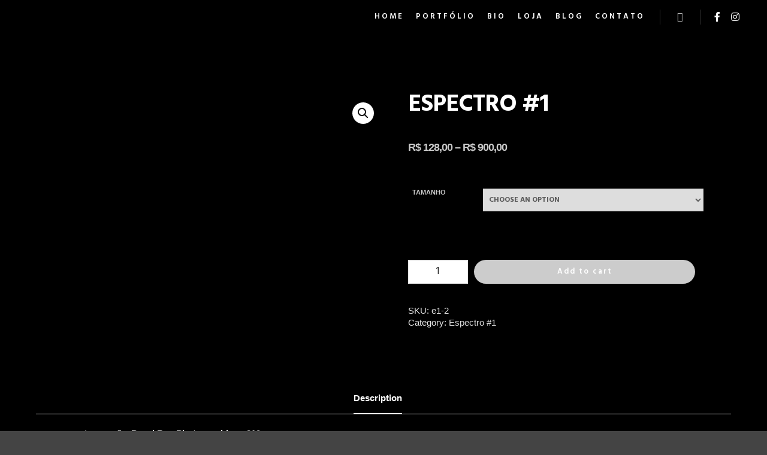

--- FILE ---
content_type: text/html; charset=UTF-8
request_url: https://dannaduraez.com.br/produto/sem-titulo/
body_size: 24299
content:
<!DOCTYPE html>
<!--[if IE 9]>    <html class="no-js lt-ie10" dir="ltr" lang="pt-BR" prefix="og: https://ogp.me/ns#"> <![endif]-->
<!--[if gt IE 9]><!--> <html class="no-js" dir="ltr" lang="pt-BR" prefix="og: https://ogp.me/ns#"> <!--<![endif]-->
<head>

<meta charset="UTF-8" />
<meta name="viewport" content="width=device-width,initial-scale=1" />
<meta http-equiv="X-UA-Compatible" content="IE=edge">
<link rel="profile" href="https://gmpg.org/xfn/11" />
<title>Espectro #1 - Danna Durãez</title>

		<!-- All in One SEO 4.5.9.2 - aioseo.com -->
		<meta name="description" content="Impressão: Papel Rag Photographique 310 PRAZO DE ENTREGA: 20 dias úteis. Para tamanhos específicos, favor consultar-nos. Obras com Certificado de Autenticidade. Saiba mais sobre a Política de Troca, Devolução e Reembolso" />
		<meta name="robots" content="noindex, nofollow, max-image-preview:large" />
		<link rel="canonical" href="https://dannaduraez.com.br/produto/sem-titulo/" />
		<meta name="generator" content="All in One SEO (AIOSEO) 4.5.9.2" />
		<meta property="og:locale" content="pt_BR" />
		<meta property="og:site_name" content="Danna Durãez - Artista Visual" />
		<meta property="og:type" content="article" />
		<meta property="og:title" content="Espectro #1 - Danna Durãez" />
		<meta property="og:description" content="Impressão: Papel Rag Photographique 310 PRAZO DE ENTREGA: 20 dias úteis. Para tamanhos específicos, favor consultar-nos. Obras com Certificado de Autenticidade. Saiba mais sobre a Política de Troca, Devolução e Reembolso" />
		<meta property="og:url" content="https://dannaduraez.com.br/produto/sem-titulo/" />
		<meta property="og:image" content="https://dannaduraez.com.br/wp-content/uploads/2022/01/cropped-header_logo2.png" />
		<meta property="og:image:secure_url" content="https://dannaduraez.com.br/wp-content/uploads/2022/01/cropped-header_logo2.png" />
		<meta property="og:image:width" content="300" />
		<meta property="og:image:height" content="100" />
		<meta property="article:published_time" content="2022-04-14T21:02:33+00:00" />
		<meta property="article:modified_time" content="2022-06-23T21:26:23+00:00" />
		<meta name="twitter:card" content="summary" />
		<meta name="twitter:title" content="Espectro #1 - Danna Durãez" />
		<meta name="twitter:description" content="Impressão: Papel Rag Photographique 310 PRAZO DE ENTREGA: 20 dias úteis. Para tamanhos específicos, favor consultar-nos. Obras com Certificado de Autenticidade. Saiba mais sobre a Política de Troca, Devolução e Reembolso" />
		<meta name="twitter:image" content="https://dannaduraez.com.br/wp-content/uploads/2022/01/cropped-header_logo2.png" />
		<script type="application/ld+json" class="aioseo-schema">
			{"@context":"https:\/\/schema.org","@graph":[{"@type":"BreadcrumbList","@id":"https:\/\/dannaduraez.com.br\/produto\/sem-titulo\/#breadcrumblist","itemListElement":[{"@type":"ListItem","@id":"https:\/\/dannaduraez.com.br\/#listItem","position":1,"name":"In\u00edcio","item":"https:\/\/dannaduraez.com.br\/","nextItem":"https:\/\/dannaduraez.com.br\/produto\/sem-titulo\/#listItem"},{"@type":"ListItem","@id":"https:\/\/dannaduraez.com.br\/produto\/sem-titulo\/#listItem","position":2,"name":"Espectro #1","previousItem":"https:\/\/dannaduraez.com.br\/#listItem"}]},{"@type":"ItemPage","@id":"https:\/\/dannaduraez.com.br\/produto\/sem-titulo\/#itempage","url":"https:\/\/dannaduraez.com.br\/produto\/sem-titulo\/","name":"Espectro #1 - Danna Dur\u00e3ez","description":"Impress\u00e3o: Papel Rag Photographique 310 PRAZO DE ENTREGA: 20 dias \u00fateis. Para tamanhos espec\u00edficos, favor consultar-nos. Obras com Certificado de Autenticidade. Saiba mais sobre a Pol\u00edtica de Troca, Devolu\u00e7\u00e3o e Reembolso","inLanguage":"pt-BR","isPartOf":{"@id":"https:\/\/dannaduraez.com.br\/#website"},"breadcrumb":{"@id":"https:\/\/dannaduraez.com.br\/produto\/sem-titulo\/#breadcrumblist"},"image":{"@type":"ImageObject","url":"https:\/\/dannaduraez.com.br\/wp-content\/uploads\/2021\/12\/espectros1_02.jpg","@id":"https:\/\/dannaduraez.com.br\/produto\/sem-titulo\/#mainImage","width":600,"height":593},"primaryImageOfPage":{"@id":"https:\/\/dannaduraez.com.br\/produto\/sem-titulo\/#mainImage"},"datePublished":"2022-04-14T18:02:33-03:00","dateModified":"2022-06-23T18:26:23-03:00"},{"@type":"Organization","@id":"https:\/\/dannaduraez.com.br\/#organization","name":"Danna Dur\u00e3ez","url":"https:\/\/dannaduraez.com.br\/","logo":{"@type":"ImageObject","url":"https:\/\/dannaduraez.com.br\/wp-content\/uploads\/2022\/07\/Logo-branca-Danna-1.png","@id":"https:\/\/dannaduraez.com.br\/produto\/sem-titulo\/#organizationLogo","width":302,"height":84},"image":{"@id":"https:\/\/dannaduraez.com.br\/produto\/sem-titulo\/#organizationLogo"}},{"@type":"WebSite","@id":"https:\/\/dannaduraez.com.br\/#website","url":"https:\/\/dannaduraez.com.br\/","name":"Danna Dur\u00e3ez","description":"Artista Visual","inLanguage":"pt-BR","publisher":{"@id":"https:\/\/dannaduraez.com.br\/#organization"}}]}
		</script>
		<!-- All in One SEO -->

<link rel='dns-prefetch' href='//use.fontawesome.com' />
<link href='https://fonts.gstatic.com' crossorigin rel='preconnect' />
<link rel="alternate" type="application/rss+xml" title="Feed para Danna Durãez &raquo;" href="https://dannaduraez.com.br/feed/" />
<link rel="alternate" type="application/rss+xml" title="Feed de comentários para Danna Durãez &raquo;" href="https://dannaduraez.com.br/comments/feed/" />
<link rel="alternate" title="oEmbed (JSON)" type="application/json+oembed" href="https://dannaduraez.com.br/wp-json/oembed/1.0/embed?url=https%3A%2F%2Fdannaduraez.com.br%2Fproduto%2Fsem-titulo%2F" />
<link rel="alternate" title="oEmbed (XML)" type="text/xml+oembed" href="https://dannaduraez.com.br/wp-json/oembed/1.0/embed?url=https%3A%2F%2Fdannaduraez.com.br%2Fproduto%2Fsem-titulo%2F&#038;format=xml" />
		<!-- This site uses the Google Analytics by MonsterInsights plugin v8.25.0 - Using Analytics tracking - https://www.monsterinsights.com/ -->
							<script src="//www.googletagmanager.com/gtag/js?id=G-MK1B9EJ9P0"  data-cfasync="false" data-wpfc-render="false" type="text/javascript" async></script>
			<script data-cfasync="false" data-wpfc-render="false" type="text/javascript">
				var mi_version = '8.25.0';
				var mi_track_user = true;
				var mi_no_track_reason = '';
								var MonsterInsightsDefaultLocations = {"page_location":"https:\/\/dannaduraez.com.br\/produto\/sem-titulo\/"};
				if ( typeof MonsterInsightsPrivacyGuardFilter === 'function' ) {
					var MonsterInsightsLocations = (typeof MonsterInsightsExcludeQuery === 'object') ? MonsterInsightsPrivacyGuardFilter( MonsterInsightsExcludeQuery ) : MonsterInsightsPrivacyGuardFilter( MonsterInsightsDefaultLocations );
				} else {
					var MonsterInsightsLocations = (typeof MonsterInsightsExcludeQuery === 'object') ? MonsterInsightsExcludeQuery : MonsterInsightsDefaultLocations;
				}

								var disableStrs = [
										'ga-disable-G-MK1B9EJ9P0',
									];

				/* Function to detect opted out users */
				function __gtagTrackerIsOptedOut() {
					for (var index = 0; index < disableStrs.length; index++) {
						if (document.cookie.indexOf(disableStrs[index] + '=true') > -1) {
							return true;
						}
					}

					return false;
				}

				/* Disable tracking if the opt-out cookie exists. */
				if (__gtagTrackerIsOptedOut()) {
					for (var index = 0; index < disableStrs.length; index++) {
						window[disableStrs[index]] = true;
					}
				}

				/* Opt-out function */
				function __gtagTrackerOptout() {
					for (var index = 0; index < disableStrs.length; index++) {
						document.cookie = disableStrs[index] + '=true; expires=Thu, 31 Dec 2099 23:59:59 UTC; path=/';
						window[disableStrs[index]] = true;
					}
				}

				if ('undefined' === typeof gaOptout) {
					function gaOptout() {
						__gtagTrackerOptout();
					}
				}
								window.dataLayer = window.dataLayer || [];

				window.MonsterInsightsDualTracker = {
					helpers: {},
					trackers: {},
				};
				if (mi_track_user) {
					function __gtagDataLayer() {
						dataLayer.push(arguments);
					}

					function __gtagTracker(type, name, parameters) {
						if (!parameters) {
							parameters = {};
						}

						if (parameters.send_to) {
							__gtagDataLayer.apply(null, arguments);
							return;
						}

						if (type === 'event') {
														parameters.send_to = monsterinsights_frontend.v4_id;
							var hookName = name;
							if (typeof parameters['event_category'] !== 'undefined') {
								hookName = parameters['event_category'] + ':' + name;
							}

							if (typeof MonsterInsightsDualTracker.trackers[hookName] !== 'undefined') {
								MonsterInsightsDualTracker.trackers[hookName](parameters);
							} else {
								__gtagDataLayer('event', name, parameters);
							}
							
						} else {
							__gtagDataLayer.apply(null, arguments);
						}
					}

					__gtagTracker('js', new Date());
					__gtagTracker('set', {
						'developer_id.dZGIzZG': true,
											});
					if ( MonsterInsightsLocations.page_location ) {
						__gtagTracker('set', MonsterInsightsLocations);
					}
										__gtagTracker('config', 'G-MK1B9EJ9P0', {"forceSSL":"true","link_attribution":"true"} );
															window.gtag = __gtagTracker;										(function () {
						/* https://developers.google.com/analytics/devguides/collection/analyticsjs/ */
						/* ga and __gaTracker compatibility shim. */
						var noopfn = function () {
							return null;
						};
						var newtracker = function () {
							return new Tracker();
						};
						var Tracker = function () {
							return null;
						};
						var p = Tracker.prototype;
						p.get = noopfn;
						p.set = noopfn;
						p.send = function () {
							var args = Array.prototype.slice.call(arguments);
							args.unshift('send');
							__gaTracker.apply(null, args);
						};
						var __gaTracker = function () {
							var len = arguments.length;
							if (len === 0) {
								return;
							}
							var f = arguments[len - 1];
							if (typeof f !== 'object' || f === null || typeof f.hitCallback !== 'function') {
								if ('send' === arguments[0]) {
									var hitConverted, hitObject = false, action;
									if ('event' === arguments[1]) {
										if ('undefined' !== typeof arguments[3]) {
											hitObject = {
												'eventAction': arguments[3],
												'eventCategory': arguments[2],
												'eventLabel': arguments[4],
												'value': arguments[5] ? arguments[5] : 1,
											}
										}
									}
									if ('pageview' === arguments[1]) {
										if ('undefined' !== typeof arguments[2]) {
											hitObject = {
												'eventAction': 'page_view',
												'page_path': arguments[2],
											}
										}
									}
									if (typeof arguments[2] === 'object') {
										hitObject = arguments[2];
									}
									if (typeof arguments[5] === 'object') {
										Object.assign(hitObject, arguments[5]);
									}
									if ('undefined' !== typeof arguments[1].hitType) {
										hitObject = arguments[1];
										if ('pageview' === hitObject.hitType) {
											hitObject.eventAction = 'page_view';
										}
									}
									if (hitObject) {
										action = 'timing' === arguments[1].hitType ? 'timing_complete' : hitObject.eventAction;
										hitConverted = mapArgs(hitObject);
										__gtagTracker('event', action, hitConverted);
									}
								}
								return;
							}

							function mapArgs(args) {
								var arg, hit = {};
								var gaMap = {
									'eventCategory': 'event_category',
									'eventAction': 'event_action',
									'eventLabel': 'event_label',
									'eventValue': 'event_value',
									'nonInteraction': 'non_interaction',
									'timingCategory': 'event_category',
									'timingVar': 'name',
									'timingValue': 'value',
									'timingLabel': 'event_label',
									'page': 'page_path',
									'location': 'page_location',
									'title': 'page_title',
									'referrer' : 'page_referrer',
								};
								for (arg in args) {
																		if (!(!args.hasOwnProperty(arg) || !gaMap.hasOwnProperty(arg))) {
										hit[gaMap[arg]] = args[arg];
									} else {
										hit[arg] = args[arg];
									}
								}
								return hit;
							}

							try {
								f.hitCallback();
							} catch (ex) {
							}
						};
						__gaTracker.create = newtracker;
						__gaTracker.getByName = newtracker;
						__gaTracker.getAll = function () {
							return [];
						};
						__gaTracker.remove = noopfn;
						__gaTracker.loaded = true;
						window['__gaTracker'] = __gaTracker;
					})();
									} else {
										console.log("");
					(function () {
						function __gtagTracker() {
							return null;
						}

						window['__gtagTracker'] = __gtagTracker;
						window['gtag'] = __gtagTracker;
					})();
									}
			</script>
				<!-- / Google Analytics by MonsterInsights -->
		<style id='wp-img-auto-sizes-contain-inline-css' type='text/css'>
img:is([sizes=auto i],[sizes^="auto," i]){contain-intrinsic-size:3000px 1500px}
/*# sourceURL=wp-img-auto-sizes-contain-inline-css */
</style>
<style id='wp-emoji-styles-inline-css' type='text/css'>

	img.wp-smiley, img.emoji {
		display: inline !important;
		border: none !important;
		box-shadow: none !important;
		height: 1em !important;
		width: 1em !important;
		margin: 0 0.07em !important;
		vertical-align: -0.1em !important;
		background: none !important;
		padding: 0 !important;
	}
/*# sourceURL=wp-emoji-styles-inline-css */
</style>
<link rel='stylesheet' id='wp-block-library-css' href='https://dannaduraez.com.br/wp-includes/css/dist/block-library/style.min.css?ver=6.9' type='text/css' media='all' />
<style id='global-styles-inline-css' type='text/css'>
:root{--wp--preset--aspect-ratio--square: 1;--wp--preset--aspect-ratio--4-3: 4/3;--wp--preset--aspect-ratio--3-4: 3/4;--wp--preset--aspect-ratio--3-2: 3/2;--wp--preset--aspect-ratio--2-3: 2/3;--wp--preset--aspect-ratio--16-9: 16/9;--wp--preset--aspect-ratio--9-16: 9/16;--wp--preset--color--black: #000000;--wp--preset--color--cyan-bluish-gray: #abb8c3;--wp--preset--color--white: #ffffff;--wp--preset--color--pale-pink: #f78da7;--wp--preset--color--vivid-red: #cf2e2e;--wp--preset--color--luminous-vivid-orange: #ff6900;--wp--preset--color--luminous-vivid-amber: #fcb900;--wp--preset--color--light-green-cyan: #7bdcb5;--wp--preset--color--vivid-green-cyan: #00d084;--wp--preset--color--pale-cyan-blue: #8ed1fc;--wp--preset--color--vivid-cyan-blue: #0693e3;--wp--preset--color--vivid-purple: #9b51e0;--wp--preset--gradient--vivid-cyan-blue-to-vivid-purple: linear-gradient(135deg,rgb(6,147,227) 0%,rgb(155,81,224) 100%);--wp--preset--gradient--light-green-cyan-to-vivid-green-cyan: linear-gradient(135deg,rgb(122,220,180) 0%,rgb(0,208,130) 100%);--wp--preset--gradient--luminous-vivid-amber-to-luminous-vivid-orange: linear-gradient(135deg,rgb(252,185,0) 0%,rgb(255,105,0) 100%);--wp--preset--gradient--luminous-vivid-orange-to-vivid-red: linear-gradient(135deg,rgb(255,105,0) 0%,rgb(207,46,46) 100%);--wp--preset--gradient--very-light-gray-to-cyan-bluish-gray: linear-gradient(135deg,rgb(238,238,238) 0%,rgb(169,184,195) 100%);--wp--preset--gradient--cool-to-warm-spectrum: linear-gradient(135deg,rgb(74,234,220) 0%,rgb(151,120,209) 20%,rgb(207,42,186) 40%,rgb(238,44,130) 60%,rgb(251,105,98) 80%,rgb(254,248,76) 100%);--wp--preset--gradient--blush-light-purple: linear-gradient(135deg,rgb(255,206,236) 0%,rgb(152,150,240) 100%);--wp--preset--gradient--blush-bordeaux: linear-gradient(135deg,rgb(254,205,165) 0%,rgb(254,45,45) 50%,rgb(107,0,62) 100%);--wp--preset--gradient--luminous-dusk: linear-gradient(135deg,rgb(255,203,112) 0%,rgb(199,81,192) 50%,rgb(65,88,208) 100%);--wp--preset--gradient--pale-ocean: linear-gradient(135deg,rgb(255,245,203) 0%,rgb(182,227,212) 50%,rgb(51,167,181) 100%);--wp--preset--gradient--electric-grass: linear-gradient(135deg,rgb(202,248,128) 0%,rgb(113,206,126) 100%);--wp--preset--gradient--midnight: linear-gradient(135deg,rgb(2,3,129) 0%,rgb(40,116,252) 100%);--wp--preset--font-size--small: 13px;--wp--preset--font-size--medium: 20px;--wp--preset--font-size--large: 36px;--wp--preset--font-size--x-large: 42px;--wp--preset--spacing--20: 0.44rem;--wp--preset--spacing--30: 0.67rem;--wp--preset--spacing--40: 1rem;--wp--preset--spacing--50: 1.5rem;--wp--preset--spacing--60: 2.25rem;--wp--preset--spacing--70: 3.38rem;--wp--preset--spacing--80: 5.06rem;--wp--preset--shadow--natural: 6px 6px 9px rgba(0, 0, 0, 0.2);--wp--preset--shadow--deep: 12px 12px 50px rgba(0, 0, 0, 0.4);--wp--preset--shadow--sharp: 6px 6px 0px rgba(0, 0, 0, 0.2);--wp--preset--shadow--outlined: 6px 6px 0px -3px rgb(255, 255, 255), 6px 6px rgb(0, 0, 0);--wp--preset--shadow--crisp: 6px 6px 0px rgb(0, 0, 0);}:where(.is-layout-flex){gap: 0.5em;}:where(.is-layout-grid){gap: 0.5em;}body .is-layout-flex{display: flex;}.is-layout-flex{flex-wrap: wrap;align-items: center;}.is-layout-flex > :is(*, div){margin: 0;}body .is-layout-grid{display: grid;}.is-layout-grid > :is(*, div){margin: 0;}:where(.wp-block-columns.is-layout-flex){gap: 2em;}:where(.wp-block-columns.is-layout-grid){gap: 2em;}:where(.wp-block-post-template.is-layout-flex){gap: 1.25em;}:where(.wp-block-post-template.is-layout-grid){gap: 1.25em;}.has-black-color{color: var(--wp--preset--color--black) !important;}.has-cyan-bluish-gray-color{color: var(--wp--preset--color--cyan-bluish-gray) !important;}.has-white-color{color: var(--wp--preset--color--white) !important;}.has-pale-pink-color{color: var(--wp--preset--color--pale-pink) !important;}.has-vivid-red-color{color: var(--wp--preset--color--vivid-red) !important;}.has-luminous-vivid-orange-color{color: var(--wp--preset--color--luminous-vivid-orange) !important;}.has-luminous-vivid-amber-color{color: var(--wp--preset--color--luminous-vivid-amber) !important;}.has-light-green-cyan-color{color: var(--wp--preset--color--light-green-cyan) !important;}.has-vivid-green-cyan-color{color: var(--wp--preset--color--vivid-green-cyan) !important;}.has-pale-cyan-blue-color{color: var(--wp--preset--color--pale-cyan-blue) !important;}.has-vivid-cyan-blue-color{color: var(--wp--preset--color--vivid-cyan-blue) !important;}.has-vivid-purple-color{color: var(--wp--preset--color--vivid-purple) !important;}.has-black-background-color{background-color: var(--wp--preset--color--black) !important;}.has-cyan-bluish-gray-background-color{background-color: var(--wp--preset--color--cyan-bluish-gray) !important;}.has-white-background-color{background-color: var(--wp--preset--color--white) !important;}.has-pale-pink-background-color{background-color: var(--wp--preset--color--pale-pink) !important;}.has-vivid-red-background-color{background-color: var(--wp--preset--color--vivid-red) !important;}.has-luminous-vivid-orange-background-color{background-color: var(--wp--preset--color--luminous-vivid-orange) !important;}.has-luminous-vivid-amber-background-color{background-color: var(--wp--preset--color--luminous-vivid-amber) !important;}.has-light-green-cyan-background-color{background-color: var(--wp--preset--color--light-green-cyan) !important;}.has-vivid-green-cyan-background-color{background-color: var(--wp--preset--color--vivid-green-cyan) !important;}.has-pale-cyan-blue-background-color{background-color: var(--wp--preset--color--pale-cyan-blue) !important;}.has-vivid-cyan-blue-background-color{background-color: var(--wp--preset--color--vivid-cyan-blue) !important;}.has-vivid-purple-background-color{background-color: var(--wp--preset--color--vivid-purple) !important;}.has-black-border-color{border-color: var(--wp--preset--color--black) !important;}.has-cyan-bluish-gray-border-color{border-color: var(--wp--preset--color--cyan-bluish-gray) !important;}.has-white-border-color{border-color: var(--wp--preset--color--white) !important;}.has-pale-pink-border-color{border-color: var(--wp--preset--color--pale-pink) !important;}.has-vivid-red-border-color{border-color: var(--wp--preset--color--vivid-red) !important;}.has-luminous-vivid-orange-border-color{border-color: var(--wp--preset--color--luminous-vivid-orange) !important;}.has-luminous-vivid-amber-border-color{border-color: var(--wp--preset--color--luminous-vivid-amber) !important;}.has-light-green-cyan-border-color{border-color: var(--wp--preset--color--light-green-cyan) !important;}.has-vivid-green-cyan-border-color{border-color: var(--wp--preset--color--vivid-green-cyan) !important;}.has-pale-cyan-blue-border-color{border-color: var(--wp--preset--color--pale-cyan-blue) !important;}.has-vivid-cyan-blue-border-color{border-color: var(--wp--preset--color--vivid-cyan-blue) !important;}.has-vivid-purple-border-color{border-color: var(--wp--preset--color--vivid-purple) !important;}.has-vivid-cyan-blue-to-vivid-purple-gradient-background{background: var(--wp--preset--gradient--vivid-cyan-blue-to-vivid-purple) !important;}.has-light-green-cyan-to-vivid-green-cyan-gradient-background{background: var(--wp--preset--gradient--light-green-cyan-to-vivid-green-cyan) !important;}.has-luminous-vivid-amber-to-luminous-vivid-orange-gradient-background{background: var(--wp--preset--gradient--luminous-vivid-amber-to-luminous-vivid-orange) !important;}.has-luminous-vivid-orange-to-vivid-red-gradient-background{background: var(--wp--preset--gradient--luminous-vivid-orange-to-vivid-red) !important;}.has-very-light-gray-to-cyan-bluish-gray-gradient-background{background: var(--wp--preset--gradient--very-light-gray-to-cyan-bluish-gray) !important;}.has-cool-to-warm-spectrum-gradient-background{background: var(--wp--preset--gradient--cool-to-warm-spectrum) !important;}.has-blush-light-purple-gradient-background{background: var(--wp--preset--gradient--blush-light-purple) !important;}.has-blush-bordeaux-gradient-background{background: var(--wp--preset--gradient--blush-bordeaux) !important;}.has-luminous-dusk-gradient-background{background: var(--wp--preset--gradient--luminous-dusk) !important;}.has-pale-ocean-gradient-background{background: var(--wp--preset--gradient--pale-ocean) !important;}.has-electric-grass-gradient-background{background: var(--wp--preset--gradient--electric-grass) !important;}.has-midnight-gradient-background{background: var(--wp--preset--gradient--midnight) !important;}.has-small-font-size{font-size: var(--wp--preset--font-size--small) !important;}.has-medium-font-size{font-size: var(--wp--preset--font-size--medium) !important;}.has-large-font-size{font-size: var(--wp--preset--font-size--large) !important;}.has-x-large-font-size{font-size: var(--wp--preset--font-size--x-large) !important;}
/*# sourceURL=global-styles-inline-css */
</style>

<style id='classic-theme-styles-inline-css' type='text/css'>
/*! This file is auto-generated */
.wp-block-button__link{color:#fff;background-color:#32373c;border-radius:9999px;box-shadow:none;text-decoration:none;padding:calc(.667em + 2px) calc(1.333em + 2px);font-size:1.125em}.wp-block-file__button{background:#32373c;color:#fff;text-decoration:none}
/*# sourceURL=/wp-includes/css/classic-themes.min.css */
</style>
<link rel='stylesheet' id='bootstrap-styles-css' href='https://dannaduraez.com.br/wp-content/plugins/woocommerce-pagseguro-oficial/assets/css/vendor/bootstrap.min.css?ver=6.9' type='text/css' media='all' />
<link rel='stylesheet' id='font-awesome-styles-css' href='https://dannaduraez.com.br/wp-content/plugins/woocommerce-pagseguro-oficial/assets/css/vendor/font-awesome.min.css?ver=6.9' type='text/css' media='all' />
<link rel='stylesheet' id='direct-payment-styles-css' href='https://dannaduraez.com.br/wp-content/plugins/woocommerce-pagseguro-oficial/assets/css/direct-payment.css?ver=6.9' type='text/css' media='all' />
<link rel='stylesheet' id='photoswipe-css' href='https://dannaduraez.com.br/wp-content/plugins/woocommerce/assets/css/photoswipe/photoswipe.min.css?ver=8.7.2' type='text/css' media='all' />
<link rel='stylesheet' id='photoswipe-default-skin-css' href='https://dannaduraez.com.br/wp-content/plugins/woocommerce/assets/css/photoswipe/default-skin/default-skin.min.css?ver=8.7.2' type='text/css' media='all' />
<link rel='stylesheet' id='woocommerce-layout-css' href='https://dannaduraez.com.br/wp-content/plugins/woocommerce/assets/css/woocommerce-layout.css?ver=8.7.2' type='text/css' media='all' />
<style id='woocommerce-layout-inline-css' type='text/css'>

	.infinite-scroll .woocommerce-pagination {
		display: none;
	}
/*# sourceURL=woocommerce-layout-inline-css */
</style>
<link rel='stylesheet' id='woocommerce-smallscreen-css' href='https://dannaduraez.com.br/wp-content/plugins/woocommerce/assets/css/woocommerce-smallscreen.css?ver=8.7.2' type='text/css' media='only screen and (max-width: 768px)' />
<link rel='stylesheet' id='woocommerce-general-css' href='https://dannaduraez.com.br/wp-content/plugins/woocommerce/assets/css/woocommerce.css?ver=8.7.2' type='text/css' media='all' />
<style id='woocommerce-inline-inline-css' type='text/css'>
.woocommerce form .form-row .required { visibility: visible; }
/*# sourceURL=woocommerce-inline-inline-css */
</style>
<link rel='stylesheet' id='cfpp-css-css' href='https://dannaduraez.com.br/wp-content/plugins/woo-correios-calculo-de-frete-na-pagina-do-produto/assets/css/cfpp.css?ver=1711887680' type='text/css' media='all' />
<link rel='stylesheet' id='font-awesome-official-css' href='https://use.fontawesome.com/releases/v5.15.4/css/all.css' type='text/css' media='all' integrity="sha384-DyZ88mC6Up2uqS4h/KRgHuoeGwBcD4Ng9SiP4dIRy0EXTlnuz47vAwmeGwVChigm" crossorigin="anonymous" />
<link rel='stylesheet' id='font-awesome-css' href='https://dannaduraez.com.br/wp-content/plugins/elementor/assets/lib/font-awesome/css/font-awesome.min.css?ver=4.7.0' type='text/css' media='all' />
<link rel='stylesheet' id='a13-icomoon-css' href='https://dannaduraez.com.br/wp-content/themes/rife-free/css/icomoon.css?ver=2.4.19' type='text/css' media='all' />
<link rel='stylesheet' id='a13-main-style-css' href='https://dannaduraez.com.br/wp-content/themes/rife-free/style.css?ver=2.4.19' type='text/css' media='all' />
<link rel='stylesheet' id='apollo13framework-woocommerce-css' href='https://dannaduraez.com.br/wp-content/themes/rife-free/css/woocommerce.css?ver=2.4.19' type='text/css' media='all' />
<link rel='stylesheet' id='jquery-lightgallery-transitions-css' href='https://dannaduraez.com.br/wp-content/themes/rife-free/js/light-gallery/css/lg-transitions.min.css?ver=1.9.0' type='text/css' media='all' />
<link rel='stylesheet' id='jquery-lightgallery-css' href='https://dannaduraez.com.br/wp-content/themes/rife-free/js/light-gallery/css/lightgallery.min.css?ver=1.9.0' type='text/css' media='all' />
<link rel='stylesheet' id='a13-user-css-css' href='https://dannaduraez.com.br/wp-content/uploads/apollo13_framework_files/css/user.css?ver=2.4.19_1657902947' type='text/css' media='all' />
<link rel='stylesheet' id='font-awesome-5-all-css' href='https://dannaduraez.com.br/wp-content/plugins/elementor/assets/lib/font-awesome/css/all.min.css?ver=3.20.3' type='text/css' media='all' />
<link rel='stylesheet' id='font-awesome-4-shim-css' href='https://dannaduraez.com.br/wp-content/plugins/elementor/assets/lib/font-awesome/css/v4-shims.min.css?ver=3.20.3' type='text/css' media='all' />
<link rel='stylesheet' id='font-awesome-official-v4shim-css' href='https://use.fontawesome.com/releases/v5.15.4/css/v4-shims.css' type='text/css' media='all' integrity="sha384-Vq76wejb3QJM4nDatBa5rUOve+9gkegsjCebvV/9fvXlGWo4HCMR4cJZjjcF6Viv" crossorigin="anonymous" />
<style id='font-awesome-official-v4shim-inline-css' type='text/css'>
@font-face {
font-family: "FontAwesome";
font-display: block;
src: url("https://use.fontawesome.com/releases/v5.15.4/webfonts/fa-brands-400.eot"),
		url("https://use.fontawesome.com/releases/v5.15.4/webfonts/fa-brands-400.eot?#iefix") format("embedded-opentype"),
		url("https://use.fontawesome.com/releases/v5.15.4/webfonts/fa-brands-400.woff2") format("woff2"),
		url("https://use.fontawesome.com/releases/v5.15.4/webfonts/fa-brands-400.woff") format("woff"),
		url("https://use.fontawesome.com/releases/v5.15.4/webfonts/fa-brands-400.ttf") format("truetype"),
		url("https://use.fontawesome.com/releases/v5.15.4/webfonts/fa-brands-400.svg#fontawesome") format("svg");
}

@font-face {
font-family: "FontAwesome";
font-display: block;
src: url("https://use.fontawesome.com/releases/v5.15.4/webfonts/fa-solid-900.eot"),
		url("https://use.fontawesome.com/releases/v5.15.4/webfonts/fa-solid-900.eot?#iefix") format("embedded-opentype"),
		url("https://use.fontawesome.com/releases/v5.15.4/webfonts/fa-solid-900.woff2") format("woff2"),
		url("https://use.fontawesome.com/releases/v5.15.4/webfonts/fa-solid-900.woff") format("woff"),
		url("https://use.fontawesome.com/releases/v5.15.4/webfonts/fa-solid-900.ttf") format("truetype"),
		url("https://use.fontawesome.com/releases/v5.15.4/webfonts/fa-solid-900.svg#fontawesome") format("svg");
}

@font-face {
font-family: "FontAwesome";
font-display: block;
src: url("https://use.fontawesome.com/releases/v5.15.4/webfonts/fa-regular-400.eot"),
		url("https://use.fontawesome.com/releases/v5.15.4/webfonts/fa-regular-400.eot?#iefix") format("embedded-opentype"),
		url("https://use.fontawesome.com/releases/v5.15.4/webfonts/fa-regular-400.woff2") format("woff2"),
		url("https://use.fontawesome.com/releases/v5.15.4/webfonts/fa-regular-400.woff") format("woff"),
		url("https://use.fontawesome.com/releases/v5.15.4/webfonts/fa-regular-400.ttf") format("truetype"),
		url("https://use.fontawesome.com/releases/v5.15.4/webfonts/fa-regular-400.svg#fontawesome") format("svg");
unicode-range: U+F004-F005,U+F007,U+F017,U+F022,U+F024,U+F02E,U+F03E,U+F044,U+F057-F059,U+F06E,U+F070,U+F075,U+F07B-F07C,U+F080,U+F086,U+F089,U+F094,U+F09D,U+F0A0,U+F0A4-F0A7,U+F0C5,U+F0C7-F0C8,U+F0E0,U+F0EB,U+F0F3,U+F0F8,U+F0FE,U+F111,U+F118-F11A,U+F11C,U+F133,U+F144,U+F146,U+F14A,U+F14D-F14E,U+F150-F152,U+F15B-F15C,U+F164-F165,U+F185-F186,U+F191-F192,U+F1AD,U+F1C1-F1C9,U+F1CD,U+F1D8,U+F1E3,U+F1EA,U+F1F6,U+F1F9,U+F20A,U+F247-F249,U+F24D,U+F254-F25B,U+F25D,U+F267,U+F271-F274,U+F279,U+F28B,U+F28D,U+F2B5-F2B6,U+F2B9,U+F2BB,U+F2BD,U+F2C1-F2C2,U+F2D0,U+F2D2,U+F2DC,U+F2ED,U+F328,U+F358-F35B,U+F3A5,U+F3D1,U+F410,U+F4AD;
}
/*# sourceURL=font-awesome-official-v4shim-inline-css */
</style>
<script type="text/javascript" src="https://dannaduraez.com.br/wp-includes/js/jquery/jquery.min.js?ver=3.7.1" id="jquery-core-js"></script>
<script type="text/javascript" src="https://dannaduraez.com.br/wp-includes/js/jquery/jquery-migrate.min.js?ver=3.4.1" id="jquery-migrate-js"></script>
<script type="text/javascript" src="https://dannaduraez.com.br/wp-content/plugins/google-analytics-for-wordpress/assets/js/frontend-gtag.min.js?ver=8.25.0" id="monsterinsights-frontend-script-js"></script>
<script data-cfasync="false" data-wpfc-render="false" type="text/javascript" id='monsterinsights-frontend-script-js-extra'>/* <![CDATA[ */
var monsterinsights_frontend = {"js_events_tracking":"true","download_extensions":"doc,pdf,ppt,zip,xls,docx,pptx,xlsx","inbound_paths":"[{\"path\":\"\\\/go\\\/\",\"label\":\"affiliate\"},{\"path\":\"\\\/recommend\\\/\",\"label\":\"affiliate\"}]","home_url":"https:\/\/dannaduraez.com.br","hash_tracking":"false","v4_id":"G-MK1B9EJ9P0"};/* ]]> */
</script>
<script type="text/javascript" id="ajax-script-js-extra">
/* <![CDATA[ */
var ajax_object = {"ajax_url":"https://dannaduraez.com.br/wp-content/plugins/woocommerce-pagseguro-oficial/classes/class-wc-pagseguro-ajax.php"};
//# sourceURL=ajax-script-js-extra
/* ]]> */
</script>
<script type="text/javascript" src="https://dannaduraez.com.br/wp-content/plugins/woocommerce-pagseguro-oficial/assets/js/direct-payment.js?ver=6.9" id="ajax-script-js"></script>
<script type="text/javascript" src="https://dannaduraez.com.br/wp-content/plugins/woocommerce-pagseguro-oficial/assets/js/vendor/bootstrap.min.js?ver=6.9" id="bootstrap-script-js"></script>
<script type="text/javascript" src="https://dannaduraez.com.br/wp-content/plugins/woocommerce/assets/js/jquery-blockui/jquery.blockUI.min.js?ver=2.7.0-wc.8.7.2" id="jquery-blockui-js" defer="defer" data-wp-strategy="defer"></script>
<script type="text/javascript" id="wc-add-to-cart-js-extra">
/* <![CDATA[ */
var wc_add_to_cart_params = {"ajax_url":"/wp-admin/admin-ajax.php","wc_ajax_url":"/?wc-ajax=%%endpoint%%","i18n_view_cart":"View cart","cart_url":"https://dannaduraez.com.br/carrinho/","is_cart":"","cart_redirect_after_add":"no"};
//# sourceURL=wc-add-to-cart-js-extra
/* ]]> */
</script>
<script type="text/javascript" src="https://dannaduraez.com.br/wp-content/plugins/woocommerce/assets/js/frontend/add-to-cart.min.js?ver=8.7.2" id="wc-add-to-cart-js" defer="defer" data-wp-strategy="defer"></script>
<script type="text/javascript" src="https://dannaduraez.com.br/wp-content/plugins/woocommerce/assets/js/zoom/jquery.zoom.min.js?ver=1.7.21-wc.8.7.2" id="zoom-js" defer="defer" data-wp-strategy="defer"></script>
<script type="text/javascript" src="https://dannaduraez.com.br/wp-content/plugins/woocommerce/assets/js/flexslider/jquery.flexslider.min.js?ver=2.7.2-wc.8.7.2" id="flexslider-js" defer="defer" data-wp-strategy="defer"></script>
<script type="text/javascript" src="https://dannaduraez.com.br/wp-content/plugins/woocommerce/assets/js/photoswipe/photoswipe.min.js?ver=4.1.1-wc.8.7.2" id="photoswipe-js" defer="defer" data-wp-strategy="defer"></script>
<script type="text/javascript" src="https://dannaduraez.com.br/wp-content/plugins/woocommerce/assets/js/photoswipe/photoswipe-ui-default.min.js?ver=4.1.1-wc.8.7.2" id="photoswipe-ui-default-js" defer="defer" data-wp-strategy="defer"></script>
<script type="text/javascript" id="wc-single-product-js-extra">
/* <![CDATA[ */
var wc_single_product_params = {"i18n_required_rating_text":"Please select a rating","review_rating_required":"yes","flexslider":{"rtl":false,"animation":"slide","smoothHeight":true,"directionNav":false,"controlNav":"thumbnails","slideshow":false,"animationSpeed":500,"animationLoop":false,"allowOneSlide":false},"zoom_enabled":"1","zoom_options":[],"photoswipe_enabled":"1","photoswipe_options":{"shareEl":false,"closeOnScroll":false,"history":false,"hideAnimationDuration":0,"showAnimationDuration":0},"flexslider_enabled":"1"};
//# sourceURL=wc-single-product-js-extra
/* ]]> */
</script>
<script type="text/javascript" src="https://dannaduraez.com.br/wp-content/plugins/woocommerce/assets/js/frontend/single-product.min.js?ver=8.7.2" id="wc-single-product-js" defer="defer" data-wp-strategy="defer"></script>
<script type="text/javascript" src="https://dannaduraez.com.br/wp-content/plugins/woocommerce/assets/js/js-cookie/js.cookie.min.js?ver=2.1.4-wc.8.7.2" id="js-cookie-js" defer="defer" data-wp-strategy="defer"></script>
<script type="text/javascript" id="woocommerce-js-extra">
/* <![CDATA[ */
var woocommerce_params = {"ajax_url":"/wp-admin/admin-ajax.php","wc_ajax_url":"/?wc-ajax=%%endpoint%%"};
//# sourceURL=woocommerce-js-extra
/* ]]> */
</script>
<script type="text/javascript" src="https://dannaduraez.com.br/wp-content/plugins/woocommerce/assets/js/frontend/woocommerce.min.js?ver=8.7.2" id="woocommerce-js" defer="defer" data-wp-strategy="defer"></script>
<script type="text/javascript" src="https://dannaduraez.com.br/wp-content/plugins/woo-correios-calculo-de-frete-na-pagina-do-produto/assets/js/wp-fe-sanitize-title.js?ver=1711887680" id="cfpp-sanitize-title-js"></script>
<script type="text/javascript" src="https://dannaduraez.com.br/wp-content/plugins/woo-correios-calculo-de-frete-na-pagina-do-produto/assets/js/vanilla-masker.min.js?ver=1711887680" id="cfpp-vanilla-masker-js"></script>
<script type="text/javascript" id="cfpp-js-js-extra">
/* <![CDATA[ */
var cfppData = {"rest":{"endpoint":"https://dannaduraez.com.br/wp-json/cfpp/v1/calculate","timeout":120000},"product_id":"625","i18n":{"invalid_postcode":"Por favor, verifique se o CEP informado \u00e9 v\u00e1lido.","shipping_method_not_shown":"Somente administradores podem ver esta mensagem. Um ou mais m\u00e9todos de entrega n\u00e3o foram exibidos.","shipping_costs_not_available":"Desculpe, o valor do frete s\u00f3 est\u00e1 dispon\u00edvel no carrinho neste momento. Por favor, prossiga com a compra normalmente.","postcode_mask":"99999-999"}};
//# sourceURL=cfpp-js-js-extra
/* ]]> */
</script>
<script type="text/javascript" src="https://dannaduraez.com.br/wp-content/plugins/woo-correios-calculo-de-frete-na-pagina-do-produto/assets/js/cfpp.js?ver=1711887680" id="cfpp-js-js"></script>
<script type="text/javascript" src="https://dannaduraez.com.br/wp-content/plugins/elementor/assets/lib/font-awesome/js/v4-shims.min.js?ver=3.20.3" id="font-awesome-4-shim-js"></script>
<link rel="https://api.w.org/" href="https://dannaduraez.com.br/wp-json/" /><link rel="alternate" title="JSON" type="application/json" href="https://dannaduraez.com.br/wp-json/wp/v2/product/625" /><link rel="EditURI" type="application/rsd+xml" title="RSD" href="https://dannaduraez.com.br/xmlrpc.php?rsd" />
<meta name="generator" content="WordPress 6.9" />
<meta name="generator" content="WooCommerce 8.7.2" />
<link rel='shortlink' href='https://dannaduraez.com.br/?p=625' />
<script type="text/javascript">
// <![CDATA[
(function(){
    var docElement = document.documentElement,
        className = docElement.className;
    // Change `no-js` to `js`
    var reJS = new RegExp('(^|\\s)no-js( |\\s|$)');
    //space as literal in second capturing group cause there is strange situation when \s is not catched on load when other plugins add their own classes
    className = className.replace(reJS, '$1js$2');
    docElement.className = className;
})();
// ]]>
</script><script type="text/javascript">
// <![CDATA[
WebFontConfig = {
    google: {"families":["Hind:400,600,700","Hind:400,600,700","Hind:400,600,700","Hind:400,600,700"]},
    active: function () {
        //tell listeners that fonts are loaded
        if (window.jQuery) {
            jQuery(document.body).trigger('webfontsloaded');
        }
    }
};
(function (d) {
    var wf = d.createElement('script'), s = d.scripts[0];
    wf.src = 'https://dannaduraez.com.br/wp-content/themes/rife-free/js/webfontloader.min.js';
    wf.type = 'text/javascript';
    wf.async = 'true';
    s.parentNode.insertBefore(wf, s);
})(document);
// ]]>
</script>	<noscript><style>.woocommerce-product-gallery{ opacity: 1 !important; }</style></noscript>
	<meta name="generator" content="Elementor 3.20.3; features: e_optimized_assets_loading, e_optimized_css_loading, additional_custom_breakpoints, block_editor_assets_optimize, e_image_loading_optimization; settings: css_print_method-external, google_font-enabled, font_display-auto">
		<style type="text/css" id="wp-custom-css">
			.woocommerce div.product .product_title {
    color: #ffffff;
}

.woocommerce div.product p.price, .woocommerce div.product span.price {
    color: #ffffffc9;
}

.woocommerce-page #content div.product form.cart .variations label {
    color: #ffffffc9;
}

.woocommerce button.button.alt.disabled {
	background-color: #ccc;
}

.woocommerce button.button.alt.disabled:hover {
	background-color: #ccc;
}

.panel {
	background-color: #000;
}


element.style {
}
.woocommerce-page #content div.product .woocommerce-tabs ul.tabs li.active a {
    color: #fff;
    border-bottom: 2px solid #fff;
}

.product .upsells > h2, .product .related > h2 {
    color: #fff;
}

.album-content .inside {
	background-color: white;
	color: #000;
}

.real-content > p:first-child {
    color: #000 !important;
}

.albums-nav a.to-cpt-list {
    color: #000;
}

.fa.fa-long-arrow-right:before {
    color: #000;
}

.fa.fa-long-arrow-left:before {
    color: #000;
}

.layout-full_fixed div.about-author::before, .layout-full_fixed div.about-author::after, .layout-full_fixed .comments-area::before, .layout-full_fixed .comments-area::after {
    content: "";
    position: absolute;
    background-color: #000;
    width: 3000px;
    top: 0;
    bottom: 0;
    left: 100%;
}
.comments-area {
    margin: 60px -60px -60px;
    padding: 40px 60px;
		border-radius: 8px;
    background-color: #787878;
}

.widget h3.title {
    margin: 0 0 25px;
    font-size: 14px;
    line-height: 1.4em;
    color: #ccc;
    text-align: left;
}

.widget a {
    color: #aaa;
}

.fa.fa-facebook:before {
    content: "\f39e";
	color: #fff;
}

.fa-instagram:before {
    content: "\f16d";
	color: #fff;
}

.woocommerce table.shop_table th, .woocommerce table.wishlist_table thead th {
    color: #fff;
}

.woocommerce-cart table.shop_table .product-subtotal {
    font-weight: bold;
    color: #fff;
}

.woocommerce table.shop_table .product-name a {
    color: #fff;
    font-weight: bold;
    margin-bottom: 10px;
}

.woocommerce .cart-collaterals .cart_totals h2 {
    color: #fff;
    font-size: 14px;
    text-align: left;
    border-bottom: 2px solid #000;
    padding-bottom: 20px;
    margin: 0;
}

.woocommerce-cart .cart-collaterals .cart_totals tr.order-total td {
    color: #fff;
    font-size: 2em;
}

.woocommerce-checkout-review-order tr.order-total td {
    color: #fff;
    font-size: 2em;
}

.woocommerce-checkout-review-order td.product-name {
    color: #fff;
    font-weight: bold;
    margin-bottom: 10px;
    width: 50%;
}		</style>
		<style id="sccss">.vp-portfolio__items-style-default .vp-portfolio__item-meta-title {
		font-family: sans-serif;
		font-size: 13px;
}

.vp-portfolio__items-style-default .vp-portfolio__item-meta {
		padding-top: 5px;
}</style></head>

<body id="top" class="wp-singular product-template-default single single-product postid-625 wp-custom-logo wp-theme-rife-free theme-rife-free woocommerce woocommerce-page woocommerce-no-js header-horizontal site-layout-full elementor-default elementor-kit-12106" itemtype="https://schema.org/WebPage" itemscope>
<div class="whole-layout">
<div id="preloader" class="flash onReady">
    <div class="preload-content">
        <div class="preloader-animation">				<div class="pace-progress"><div class="pace-progress-inner"></div ></div>
		        <div class="pace-activity"></div>
				</div>
        <a class="skip-preloader a13icon-cross" href="#"></a>
    </div>
</div>
                <div class="page-background to-move"></div>
        <header id="header" class="to-move a13-horizontal header-type-one_line a13-normal-variant header-variant-one_line full tools-icons-1 sticky-no-hiding" itemtype="https://schema.org/WPHeader" itemscope>
	<div class="head">
		<div class="logo-container" itemtype="https://schema.org/Organization" itemscope><a class="logo normal-logo image-logo" href="https://dannaduraez.com.br/" title="Danna Durãez" rel="home" itemprop="url"><img src="http://dannaduraez.com.br/wp-content/uploads/2022/07/Logo-branca-Danna.png" alt="Danna Durãez" width="302" height="84" itemprop="logo" /></a></div>
		<nav id="access" class="navigation-bar" itemtype="https://schema.org/SiteNavigationElement" itemscope><!-- this element is need in HTML even if menu is disabled -->
							<div class="menu-container"><ul id="menu-artista" class="top-menu opener-icons-on"><li id="menu-item-12258" class="menu-item menu-item-type-post_type menu-item-object-page menu-item-home menu-item-12258 normal-menu"><a href="https://dannaduraez.com.br/"><span>Home</span></a></li>
<li id="menu-item-12234" class="menu-item menu-item-type-post_type menu-item-object-page menu-item-12234 normal-menu"><a href="https://dannaduraez.com.br/portfolio/"><span>Portfólio</span></a></li>
<li id="menu-item-12169" class="menu-item menu-item-type-post_type menu-item-object-page menu-item-12169 normal-menu"><a href="https://dannaduraez.com.br/info-contact/"><span>Bio</span></a></li>
<li id="menu-item-12132" class="menu-item menu-item-type-post_type menu-item-object-page current_page_parent menu-item-12132 normal-menu"><a href="https://dannaduraez.com.br/loja/"><span>Loja</span></a></li>
<li id="menu-item-12278" class="menu-item menu-item-type-post_type menu-item-object-page menu-item-12278 normal-menu"><a href="https://dannaduraez.com.br/blog/"><span>Blog</span></a></li>
<li id="menu-item-12168" class="menu-item menu-item-type-post_type menu-item-object-page menu-item-12168 normal-menu"><a href="https://dannaduraez.com.br/contato/"><span>Contato</span></a></li>
</ul></div>					</nav>
		<!-- #access -->
		<div id="header-tools" class=" icons-1"><button id="basket-menu-switch" class="a13icon-cart tool" title="Barra lateral da loja"><span id="basket-items-count" class="zero">0</span><span class="screen-reader-text">Barra lateral da loja</span></button><button id="mobile-menu-opener" class="a13icon-menu tool" title="Menu principal"><span class="screen-reader-text">Menu principal</span></button></div>		<div class="socials icons-only white color_hover"><a target="_blank" title="Facebook" href="https://www.facebook.com/danna.duraez" class="a13_soc-facebook fa fa-facebook" rel="noopener"></a><a target="_blank" title="Instagram" href="https://www.instagram.com/dannaduraez/" class="a13_soc-instagram fa fa-instagram" rel="noopener"></a></div>	</div>
	</header>
    <div id="mid" class="to-move layout-full_fixed layout-no-edge layout-fixed no-sidebars">
		    <article id="content" class="clearfix">
	        <div class="content-limiter">
	            <div id="col-mask">
	                <div class="content-box theme-thumbs">
	                    <div class="formatter">
        
					
			<div class="woocommerce-notices-wrapper"></div><div id="product-625" class="product type-product post-625 status-publish first instock product_cat-espectro1 has-post-thumbnail shipping-taxable purchasable product-type-variable">

	<div class="woocommerce-product-gallery woocommerce-product-gallery--with-images woocommerce-product-gallery--columns-1 images" data-columns="1" style="opacity: 0; transition: opacity .25s ease-in-out;">
	<div class="woocommerce-product-gallery__wrapper">
		<div data-thumb="https://dannaduraez.com.br/wp-content/uploads/2021/12/espectros1_02-100x100.jpg" data-thumb-alt="" class="woocommerce-product-gallery__image"><a href="https://dannaduraez.com.br/wp-content/uploads/2021/12/espectros1_02.jpg"><img fetchpriority="high" width="600" height="593" src="https://dannaduraez.com.br/wp-content/uploads/2021/12/espectros1_02.jpg" class="wp-post-image" alt="" title="espectros1_02" data-caption="" data-src="https://dannaduraez.com.br/wp-content/uploads/2021/12/espectros1_02.jpg" data-large_image="https://dannaduraez.com.br/wp-content/uploads/2021/12/espectros1_02.jpg" data-large_image_width="600" data-large_image_height="593" decoding="async" srcset="https://dannaduraez.com.br/wp-content/uploads/2021/12/espectros1_02.jpg 600w, https://dannaduraez.com.br/wp-content/uploads/2021/12/espectros1_02-100x100.jpg 100w, https://dannaduraez.com.br/wp-content/uploads/2021/12/espectros1_02-590x583.jpg 590w, https://dannaduraez.com.br/wp-content/uploads/2021/12/espectros1_02-575x568.jpg 575w, https://dannaduraez.com.br/wp-content/uploads/2021/12/espectros1_02-380x376.jpg 380w" sizes="(max-width: 600px) 100vw, 600px" /></a></div>	</div>
</div>

	<div class="summary entry-summary">
		<h1 class="product_title entry-title">Espectro #1</h1><p class="price"><span class="woocommerce-Price-amount amount"><bdi><span class="woocommerce-Price-currencySymbol">&#82;&#36;</span>&nbsp;128,00</bdi></span> &ndash; <span class="woocommerce-Price-amount amount"><bdi><span class="woocommerce-Price-currencySymbol">&#82;&#36;</span>&nbsp;900,00</bdi></span></p>

<form class="variations_form cart" action="https://dannaduraez.com.br/produto/sem-titulo/" method="post" enctype='multipart/form-data' data-product_id="625" data-product_variations="[{&quot;attributes&quot;:{&quot;attribute_tamanho&quot;:&quot;20x20&quot;},&quot;availability_html&quot;:&quot;&lt;p class=\&quot;stock in-stock\&quot;&gt;10 in stock&lt;\/p&gt;\n&quot;,&quot;backorders_allowed&quot;:false,&quot;dimensions&quot;:{&quot;length&quot;:&quot;50&quot;,&quot;width&quot;:&quot;60&quot;,&quot;height&quot;:&quot;3&quot;},&quot;dimensions_html&quot;:&quot;50 &amp;times; 60 &amp;times; 3 cm&quot;,&quot;display_price&quot;:128,&quot;display_regular_price&quot;:128,&quot;image&quot;:{&quot;title&quot;:&quot;espectros1_02&quot;,&quot;caption&quot;:&quot;&quot;,&quot;url&quot;:&quot;https:\/\/dannaduraez.com.br\/wp-content\/uploads\/2021\/12\/espectros1_02.jpg&quot;,&quot;alt&quot;:&quot;espectros1_02&quot;,&quot;src&quot;:&quot;https:\/\/dannaduraez.com.br\/wp-content\/uploads\/2021\/12\/espectros1_02.jpg&quot;,&quot;srcset&quot;:&quot;https:\/\/dannaduraez.com.br\/wp-content\/uploads\/2021\/12\/espectros1_02.jpg 600w, https:\/\/dannaduraez.com.br\/wp-content\/uploads\/2021\/12\/espectros1_02-100x100.jpg 100w, https:\/\/dannaduraez.com.br\/wp-content\/uploads\/2021\/12\/espectros1_02-590x583.jpg 590w, https:\/\/dannaduraez.com.br\/wp-content\/uploads\/2021\/12\/espectros1_02-575x568.jpg 575w, https:\/\/dannaduraez.com.br\/wp-content\/uploads\/2021\/12\/espectros1_02-380x376.jpg 380w&quot;,&quot;sizes&quot;:&quot;(max-width: 600px) 100vw, 600px&quot;,&quot;full_src&quot;:&quot;https:\/\/dannaduraez.com.br\/wp-content\/uploads\/2021\/12\/espectros1_02.jpg&quot;,&quot;full_src_w&quot;:600,&quot;full_src_h&quot;:593,&quot;gallery_thumbnail_src&quot;:&quot;https:\/\/dannaduraez.com.br\/wp-content\/uploads\/2021\/12\/espectros1_02-100x100.jpg&quot;,&quot;gallery_thumbnail_src_w&quot;:100,&quot;gallery_thumbnail_src_h&quot;:100,&quot;thumb_src&quot;:&quot;https:\/\/dannaduraez.com.br\/wp-content\/uploads\/2021\/12\/espectros1_02-300x300.jpg&quot;,&quot;thumb_src_w&quot;:300,&quot;thumb_src_h&quot;:300,&quot;src_w&quot;:600,&quot;src_h&quot;:593},&quot;image_id&quot;:102,&quot;is_downloadable&quot;:false,&quot;is_in_stock&quot;:true,&quot;is_purchasable&quot;:true,&quot;is_sold_individually&quot;:&quot;no&quot;,&quot;is_virtual&quot;:false,&quot;max_qty&quot;:10,&quot;min_qty&quot;:1,&quot;price_html&quot;:&quot;&lt;span class=\&quot;price\&quot;&gt;&lt;span class=\&quot;woocommerce-Price-amount amount\&quot;&gt;&lt;bdi&gt;&lt;span class=\&quot;woocommerce-Price-currencySymbol\&quot;&gt;&amp;#82;&amp;#36;&lt;\/span&gt;&amp;nbsp;128,00&lt;\/bdi&gt;&lt;\/span&gt;&lt;\/span&gt;&quot;,&quot;sku&quot;:&quot;e1-2&quot;,&quot;variation_description&quot;:&quot;&quot;,&quot;variation_id&quot;:626,&quot;variation_is_active&quot;:true,&quot;variation_is_visible&quot;:true,&quot;weight&quot;:&quot;800&quot;,&quot;weight_html&quot;:&quot;800 g&quot;},{&quot;attributes&quot;:{&quot;attribute_tamanho&quot;:&quot;30x30&quot;},&quot;availability_html&quot;:&quot;&lt;p class=\&quot;stock in-stock\&quot;&gt;10 in stock&lt;\/p&gt;\n&quot;,&quot;backorders_allowed&quot;:false,&quot;dimensions&quot;:{&quot;length&quot;:&quot;50&quot;,&quot;width&quot;:&quot;60&quot;,&quot;height&quot;:&quot;3&quot;},&quot;dimensions_html&quot;:&quot;50 &amp;times; 60 &amp;times; 3 cm&quot;,&quot;display_price&quot;:710,&quot;display_regular_price&quot;:710,&quot;image&quot;:{&quot;title&quot;:&quot;espectros1_02&quot;,&quot;caption&quot;:&quot;&quot;,&quot;url&quot;:&quot;https:\/\/dannaduraez.com.br\/wp-content\/uploads\/2021\/12\/espectros1_02.jpg&quot;,&quot;alt&quot;:&quot;espectros1_02&quot;,&quot;src&quot;:&quot;https:\/\/dannaduraez.com.br\/wp-content\/uploads\/2021\/12\/espectros1_02.jpg&quot;,&quot;srcset&quot;:&quot;https:\/\/dannaduraez.com.br\/wp-content\/uploads\/2021\/12\/espectros1_02.jpg 600w, https:\/\/dannaduraez.com.br\/wp-content\/uploads\/2021\/12\/espectros1_02-100x100.jpg 100w, https:\/\/dannaduraez.com.br\/wp-content\/uploads\/2021\/12\/espectros1_02-590x583.jpg 590w, https:\/\/dannaduraez.com.br\/wp-content\/uploads\/2021\/12\/espectros1_02-575x568.jpg 575w, https:\/\/dannaduraez.com.br\/wp-content\/uploads\/2021\/12\/espectros1_02-380x376.jpg 380w&quot;,&quot;sizes&quot;:&quot;(max-width: 600px) 100vw, 600px&quot;,&quot;full_src&quot;:&quot;https:\/\/dannaduraez.com.br\/wp-content\/uploads\/2021\/12\/espectros1_02.jpg&quot;,&quot;full_src_w&quot;:600,&quot;full_src_h&quot;:593,&quot;gallery_thumbnail_src&quot;:&quot;https:\/\/dannaduraez.com.br\/wp-content\/uploads\/2021\/12\/espectros1_02-100x100.jpg&quot;,&quot;gallery_thumbnail_src_w&quot;:100,&quot;gallery_thumbnail_src_h&quot;:100,&quot;thumb_src&quot;:&quot;https:\/\/dannaduraez.com.br\/wp-content\/uploads\/2021\/12\/espectros1_02-300x300.jpg&quot;,&quot;thumb_src_w&quot;:300,&quot;thumb_src_h&quot;:300,&quot;src_w&quot;:600,&quot;src_h&quot;:593},&quot;image_id&quot;:102,&quot;is_downloadable&quot;:false,&quot;is_in_stock&quot;:true,&quot;is_purchasable&quot;:true,&quot;is_sold_individually&quot;:&quot;no&quot;,&quot;is_virtual&quot;:false,&quot;max_qty&quot;:10,&quot;min_qty&quot;:1,&quot;price_html&quot;:&quot;&lt;span class=\&quot;price\&quot;&gt;&lt;span class=\&quot;woocommerce-Price-amount amount\&quot;&gt;&lt;bdi&gt;&lt;span class=\&quot;woocommerce-Price-currencySymbol\&quot;&gt;&amp;#82;&amp;#36;&lt;\/span&gt;&amp;nbsp;710,00&lt;\/bdi&gt;&lt;\/span&gt;&lt;\/span&gt;&quot;,&quot;sku&quot;:&quot;e1-2&quot;,&quot;variation_description&quot;:&quot;&quot;,&quot;variation_id&quot;:628,&quot;variation_is_active&quot;:true,&quot;variation_is_visible&quot;:true,&quot;weight&quot;:&quot;800&quot;,&quot;weight_html&quot;:&quot;800 g&quot;},{&quot;attributes&quot;:{&quot;attribute_tamanho&quot;:&quot;50x50&quot;},&quot;availability_html&quot;:&quot;&lt;p class=\&quot;stock in-stock\&quot;&gt;10 in stock&lt;\/p&gt;\n&quot;,&quot;backorders_allowed&quot;:false,&quot;dimensions&quot;:{&quot;length&quot;:&quot;50&quot;,&quot;width&quot;:&quot;60&quot;,&quot;height&quot;:&quot;3&quot;},&quot;dimensions_html&quot;:&quot;50 &amp;times; 60 &amp;times; 3 cm&quot;,&quot;display_price&quot;:900,&quot;display_regular_price&quot;:900,&quot;image&quot;:{&quot;title&quot;:&quot;espectros1_02&quot;,&quot;caption&quot;:&quot;&quot;,&quot;url&quot;:&quot;https:\/\/dannaduraez.com.br\/wp-content\/uploads\/2021\/12\/espectros1_02.jpg&quot;,&quot;alt&quot;:&quot;espectros1_02&quot;,&quot;src&quot;:&quot;https:\/\/dannaduraez.com.br\/wp-content\/uploads\/2021\/12\/espectros1_02.jpg&quot;,&quot;srcset&quot;:&quot;https:\/\/dannaduraez.com.br\/wp-content\/uploads\/2021\/12\/espectros1_02.jpg 600w, https:\/\/dannaduraez.com.br\/wp-content\/uploads\/2021\/12\/espectros1_02-100x100.jpg 100w, https:\/\/dannaduraez.com.br\/wp-content\/uploads\/2021\/12\/espectros1_02-590x583.jpg 590w, https:\/\/dannaduraez.com.br\/wp-content\/uploads\/2021\/12\/espectros1_02-575x568.jpg 575w, https:\/\/dannaduraez.com.br\/wp-content\/uploads\/2021\/12\/espectros1_02-380x376.jpg 380w&quot;,&quot;sizes&quot;:&quot;(max-width: 600px) 100vw, 600px&quot;,&quot;full_src&quot;:&quot;https:\/\/dannaduraez.com.br\/wp-content\/uploads\/2021\/12\/espectros1_02.jpg&quot;,&quot;full_src_w&quot;:600,&quot;full_src_h&quot;:593,&quot;gallery_thumbnail_src&quot;:&quot;https:\/\/dannaduraez.com.br\/wp-content\/uploads\/2021\/12\/espectros1_02-100x100.jpg&quot;,&quot;gallery_thumbnail_src_w&quot;:100,&quot;gallery_thumbnail_src_h&quot;:100,&quot;thumb_src&quot;:&quot;https:\/\/dannaduraez.com.br\/wp-content\/uploads\/2021\/12\/espectros1_02-300x300.jpg&quot;,&quot;thumb_src_w&quot;:300,&quot;thumb_src_h&quot;:300,&quot;src_w&quot;:600,&quot;src_h&quot;:593},&quot;image_id&quot;:102,&quot;is_downloadable&quot;:false,&quot;is_in_stock&quot;:true,&quot;is_purchasable&quot;:true,&quot;is_sold_individually&quot;:&quot;no&quot;,&quot;is_virtual&quot;:false,&quot;max_qty&quot;:10,&quot;min_qty&quot;:1,&quot;price_html&quot;:&quot;&lt;span class=\&quot;price\&quot;&gt;&lt;span class=\&quot;woocommerce-Price-amount amount\&quot;&gt;&lt;bdi&gt;&lt;span class=\&quot;woocommerce-Price-currencySymbol\&quot;&gt;&amp;#82;&amp;#36;&lt;\/span&gt;&amp;nbsp;900,00&lt;\/bdi&gt;&lt;\/span&gt;&lt;\/span&gt;&quot;,&quot;sku&quot;:&quot;e1-2&quot;,&quot;variation_description&quot;:&quot;&quot;,&quot;variation_id&quot;:627,&quot;variation_is_active&quot;:true,&quot;variation_is_visible&quot;:true,&quot;weight&quot;:&quot;800&quot;,&quot;weight_html&quot;:&quot;800 g&quot;}]">
	
			<table class="variations" cellspacing="0" role="presentation">
			<tbody>
									<tr>
						<th class="label"><label for="tamanho">Tamanho</label></th>
						<td class="value">
							<select id="tamanho" class="" name="attribute_tamanho" data-attribute_name="attribute_tamanho" data-show_option_none="yes"><option value="">Choose an option</option><option value="20x20" >20x20</option><option value="30x30" >30x30</option><option value="50x50" >50x50</option></select><a class="reset_variations" href="#">Clear</a>						</td>
					</tr>
							</tbody>
		</table>
		
		<div class="single_variation_wrap">
			<div class="woocommerce-variation single_variation"></div><div class="woocommerce-variation-add-to-cart variations_button">
	<div id="cfpp" style="display: none;">
    <style>
        div#cfpp div.calculo-de-frete div#calcular-frete svg {fill:#FFF;}
        div#cfpp div.calculo-de-frete div#calcular-frete {color:#FFF;}
        div#cfpp div.calculo-de-frete div#calcular-frete {background-color:#03A9F4;}
    </style>

    <div class="calculo-de-frete">

        <input type="text" maxlength="9">

        <div id="calcular-frete">
            <svg enable-background="new 0 0 32 24.3" version="1.1" viewBox="0 0 32 24.3" xml:space="preserve" xmlns="http://www.w3.org/2000/svg">    <path d="m31.6 19.2h-1v-5.6c0-0.7-0.2-1.3-0.6-1.8l-2.5-3.8c-0.6-0.9-1.6-1.4-2.7-1.4h-3.9c-0.5 0-0.8 0.4-0.8 0.8v11.8h-6.4c0.6 0.5 1 1.3 1.1 2.1h6.7c0.2-1.6 1.6-2.9 3.3-2.9s3.1 1.3 3.3 2.9h3.3c0.2 0 0.4-0.2 0.4-0.4v-1.3c0.2-0.3 0-0.4-0.2-0.4zm-4.1-6.7h-5.1c-0.2 0-0.4-0.2-0.4-0.4v-2.9c0-0.2 0.2-0.4 0.4-0.4h3.1c0.1 0 0.3 0.1 0.3 0.2l2 2.8c0.2 0.3 0 0.7-0.3 0.7zm-2.6 6.7c-1.4 0-2.6 1.1-2.6 2.6 0 1.4 1.1 2.6 2.6 2.6 1.4 0 2.6-1.1 2.6-2.6s-1.2-2.6-2.6-2.6zm0 3.8c-0.7 0-1.3-0.6-1.3-1.3s0.6-1.3 1.3-1.3 1.3 0.6 1.3 1.3-0.6 1.3-1.3 1.3zm-21.3-3.8c-0.2 0-0.4 0.2-0.4 0.4v1.3c0 0.2 0.2 0.4 0.4 0.4h4.6c0.1-0.8 0.5-1.6 1.1-2.1h-5.7zm7.9 0c-1.4 0-2.6 1.1-2.6 2.6 0 1.4 1.1 2.6 2.6 2.6 1.4 0 2.6-1.1 2.6-2.6s-1.2-2.6-2.6-2.6zm0 3.8c-0.7 0-1.3-0.6-1.3-1.3s0.6-1.3 1.3-1.3 1.3 0.6 1.3 1.3-0.6 1.3-1.3 1.3zm6.2-19h-4.8c0.2 0.7 0.4 1.4 0.4 2.2 0 3.9-3.2 7-7 7-0.7 0-1.4-0.1-2-0.3v4.5c0 0.2 0.2 0.4 0.4 0.4h13.9c0.2 0 0.4-0.2 0.4-0.4v-12.2c-0.1-0.6-0.6-1.2-1.3-1.2zm-11.5-4c-3.4 0-6.2 2.8-6.2 6.2s2.8 6.2 6.2 6.2 6.2-2.8 6.2-6.2-2.7-6.2-6.2-6.2zm0 11c-2.7 0-4.8-2.2-4.8-4.8s2.2-4.8 4.8-4.8c2.7 0 4.8 2.2 4.8 4.8 0 2.7-2.1 4.8-4.8 4.8zm1.9-3.8h-0.2l-2-0.5c-0.3-0.1-0.5-0.3-0.5-0.6v-3.1c0-0.3 0.3-0.6 0.6-0.6s0.7 0.3 0.7 0.6v2.6l1.5 0.4c0.3 0.1 0.5 0.4 0.4 0.8 0 0.3-0.3 0.4-0.5 0.4z"/></svg> Calcular Frete        </div>

        <div id="calcular-frete-loader"></div>
    </div>

    <div class="resultado-frete">
        <table>
            <thead>
                <tr>
                    <td>Forma de Envio</td>
                    <td>Custo Estimado</td>
                    <td>Entrega Estimada</td>
                </tr>
            </thead>
            <tbody>
            </tbody>
        </table>
    </div>
</div>

	<div class="quantity">
		<label class="screen-reader-text" for="quantity_696a8d38d405d">Espectro #1 quantity</label>
	<input
		type="number"
				id="quantity_696a8d38d405d"
		class="input-text qty text"
		name="quantity"
		value="1"
		aria-label="Product quantity"
		size="4"
		min="1"
		max="10"
					step="1"
			placeholder=""
			inputmode="numeric"
			autocomplete="off"
			/>
	</div>

	<button type="submit" class="single_add_to_cart_button button alt">Add to cart</button>

	
	<input type="hidden" name="add-to-cart" value="625" />
	<input type="hidden" name="product_id" value="625" />
	<input type="hidden" name="variation_id" class="variation_id" value="0" />
</div>
		</div>
	
	</form>

<div class="product_meta">

	
	
		<span class="sku_wrapper">SKU: <span class="sku">e1-2</span></span>

	
	<span class="posted_in">Category: <a href="https://dannaduraez.com.br/categoria-produto/espectro1/" rel="tag">Espectro #1</a></span>
	
	
</div>
	</div>

	
	<div class="woocommerce-tabs wc-tabs-wrapper">
		<ul class="tabs wc-tabs" role="tablist">
							<li class="description_tab" id="tab-title-description" role="tab" aria-controls="tab-description">
					<a href="#tab-description">
						Description					</a>
				</li>
					</ul>
					<div class="woocommerce-Tabs-panel woocommerce-Tabs-panel--description panel entry-content wc-tab" id="tab-description" role="tabpanel" aria-labelledby="tab-title-description">
				
	<h2>Description</h2>

<p>Impressão: <strong>Papel Rag Photographique 310</strong></p>
<p>PRAZO DE ENTREGA: <strong>20 dias úteis.</strong></p>
<p>Para tamanhos específicos, favor consultar-nos.</p>
<p>Obras com <a href="https://dannaduraez.com.br/certificado-de-autenticidade/"><strong><em>Certificado de Autenticidade.</em></strong></a></p>
<p>Saiba mais sobre a  <strong><a href="https://dannaduraez.com.br/politica-de-troca-devolucao-e-reembolso/">Política de Troca, Devolução e Reembolso</a></strong></p>
			</div>
		
			</div>


	<section class="related products">

					<h2>Related products</h2>
				
		<ul class="products products_variant_under products_subvariant_center columns-3 button_over" data-lazy-load="1" data-lazy-load-mode="auto">
			
					<li class="product type-product post-282 status-publish first instock product_cat-espectro1 has-post-thumbnail shipping-taxable purchasable product-type-variable">
	<a href="https://dannaduraez.com.br/produto/espectros-1/" class="woocommerce-LoopProduct-link woocommerce-loop-product__link"><img width="300" height="300" src="https://dannaduraez.com.br/wp-content/uploads/2021/12/espectros1_04-300x300.jpg" class="attachment-woocommerce_thumbnail size-woocommerce_thumbnail" alt="" decoding="async" srcset="https://dannaduraez.com.br/wp-content/uploads/2021/12/espectros1_04-300x300.jpg 300w, https://dannaduraez.com.br/wp-content/uploads/2021/12/espectros1_04-100x100.jpg 100w, https://dannaduraez.com.br/wp-content/uploads/2021/12/espectros1_04-200x200.jpg 200w" sizes="(max-width: 300px) 100vw, 300px" /><div class="product-details"><span class="posted_in">Espectro #1</span><h2 class="woocommerce-loop-product__title">Espectro #1</h2>
	<span class="price"><span class="woocommerce-Price-amount amount"><bdi><span class="woocommerce-Price-currencySymbol">&#82;&#36;</span>&nbsp;128,00</bdi></span> &ndash; <span class="woocommerce-Price-amount amount"><bdi><span class="woocommerce-Price-currencySymbol">&#82;&#36;</span>&nbsp;900,00</bdi></span></span>
</div></a><a href="https://dannaduraez.com.br/produto/espectros-1/" data-quantity="1" class="button product_type_variable add_to_cart_button" data-product_id="282" data-product_sku="e1-5" aria-label="Select options for &ldquo;Espectro #1&rdquo;" aria-describedby="This product has multiple variants. The options may be chosen on the product page" rel="nofollow">Select options</a></li>

			
					<li class="product type-product post-637 status-publish instock product_cat-espectro1 has-post-thumbnail shipping-taxable purchasable product-type-variable">
	<a href="https://dannaduraez.com.br/produto/sem-titulo-3/" class="woocommerce-LoopProduct-link woocommerce-loop-product__link"><img width="300" height="300" src="https://dannaduraez.com.br/wp-content/uploads/2021/12/espectros1_05-300x300.jpg" class="attachment-woocommerce_thumbnail size-woocommerce_thumbnail" alt="" decoding="async" srcset="https://dannaduraez.com.br/wp-content/uploads/2021/12/espectros1_05-300x300.jpg 300w, https://dannaduraez.com.br/wp-content/uploads/2021/12/espectros1_05-100x100.jpg 100w, https://dannaduraez.com.br/wp-content/uploads/2021/12/espectros1_05-200x200.jpg 200w" sizes="(max-width: 300px) 100vw, 300px" /><div class="product-details"><span class="posted_in">Espectro #1</span><h2 class="woocommerce-loop-product__title">Espectro #1</h2>
	<span class="price"><span class="woocommerce-Price-amount amount"><bdi><span class="woocommerce-Price-currencySymbol">&#82;&#36;</span>&nbsp;128,00</bdi></span> &ndash; <span class="woocommerce-Price-amount amount"><bdi><span class="woocommerce-Price-currencySymbol">&#82;&#36;</span>&nbsp;900,00</bdi></span></span>
</div></a><a href="https://dannaduraez.com.br/produto/sem-titulo-3/" data-quantity="1" class="button product_type_variable add_to_cart_button" data-product_id="637" data-product_sku="e1-4" aria-label="Select options for &ldquo;Espectro #1&rdquo;" aria-describedby="This product has multiple variants. The options may be chosen on the product page" rel="nofollow">Select options</a></li>

			
					<li class="product type-product post-621 status-publish last instock product_cat-espectro1 has-post-thumbnail shipping-taxable purchasable product-type-variable">
	<a href="https://dannaduraez.com.br/produto/sem-titulo-copia/" class="woocommerce-LoopProduct-link woocommerce-loop-product__link"><img width="300" height="300" src="https://dannaduraez.com.br/wp-content/uploads/2021/12/espectros1_03-300x300.jpg" class="attachment-woocommerce_thumbnail size-woocommerce_thumbnail" alt="" decoding="async" srcset="https://dannaduraez.com.br/wp-content/uploads/2021/12/espectros1_03-300x300.jpg 300w, https://dannaduraez.com.br/wp-content/uploads/2021/12/espectros1_03-100x100.jpg 100w, https://dannaduraez.com.br/wp-content/uploads/2021/12/espectros1_03-200x200.jpg 200w" sizes="(max-width: 300px) 100vw, 300px" /><div class="product-details"><span class="posted_in">Espectro #1</span><h2 class="woocommerce-loop-product__title">Espectro #1</h2>
	<span class="price"><span class="woocommerce-Price-amount amount"><bdi><span class="woocommerce-Price-currencySymbol">&#82;&#36;</span>&nbsp;128,00</bdi></span> &ndash; <span class="woocommerce-Price-amount amount"><bdi><span class="woocommerce-Price-currencySymbol">&#82;&#36;</span>&nbsp;900,00</bdi></span></span>
</div></a><a href="https://dannaduraez.com.br/produto/sem-titulo-copia/" data-quantity="1" class="button product_type_variable add_to_cart_button" data-product_id="621" data-product_sku="e1-1" aria-label="Select options for &ldquo;Espectro #1&rdquo;" aria-describedby="This product has multiple variants. The options may be chosen on the product page" rel="nofollow">Select options</a></li>

			
		</ul>

	</section>
	</div>


		
	                            <div class="clear"></div>
                        </div>
		            </div>
		            		        </div>
			</div>
		</article>
    
	
	</div><!-- #mid -->

<footer id="footer" class="to-move full centered" itemtype="https://schema.org/WPFooter" itemscope><div class="foot-widgets four-col light-sidebar"><div class="foot-content clearfix"><div id="media_image-11" class="widget widget_media_image"><img width="302" height="84" src="https://dannaduraez.com.br/wp-content/uploads/2022/07/Logo-branca-Danna.png" class="image wp-image-12114  attachment-full size-full" alt="" style="max-width: 100%; height: auto;" decoding="async" srcset="https://dannaduraez.com.br/wp-content/uploads/2022/07/Logo-branca-Danna.png 302w, https://dannaduraez.com.br/wp-content/uploads/2022/07/Logo-branca-Danna-300x84.png 300w" sizes="(max-width: 302px) 100vw, 302px" /></div><div id="text-19" class="widget widget_text">			<div class="textwidget"><p><strong>Tel.:</strong> +55 (11) 98373-9381</p>
</div>
		</div><div id="text-18" class="widget widget_text">			<div class="textwidget"><p><b>E-mail: </b><a href="mailto:dannaduraez@gmail.com">dannaduraez@gmail.com</a></p>
</div>
		</div><div id="text-23" class="widget widget_text">			<div class="textwidget"><div style="margin-top: 10px;"><div class="socials icons-only white color_hover"><a target="_blank" title="Facebook" href="https://www.facebook.com/danna.duraez" class="a13_soc-facebook fa fa-facebook" rel="noopener"></a><a target="_blank" title="Instagram" href="https://www.instagram.com/dannaduraez/" class="a13_soc-instagram fa fa-instagram" rel="noopener"></a></div></div>
</div>
		</div></div>
                </div>			<div class="foot-items">
				<div class="foot-content clearfix">
	                				</div>
			</div>
		</footer>		<nav id="basket-menu" class="basket-sidebar">
			<div id="woocommerce_widget_cart-3" class="widget woocommerce widget_shopping_cart"><h3 class="title"><span>Cart</span></h3><div class="widget_shopping_cart_content"></div></div>			<span class="a13icon-cross close-sidebar"></span>
		</nav>
				<a href="#top" id="to-top" class="to-top fa fa-angle-up"></a>
		<div id="content-overlay" class="to-move"></div>
		
	</div><!-- .whole-layout -->
<script type="speculationrules">
{"prefetch":[{"source":"document","where":{"and":[{"href_matches":"/*"},{"not":{"href_matches":["/wp-*.php","/wp-admin/*","/wp-content/uploads/*","/wp-content/*","/wp-content/plugins/*","/wp-content/themes/rife-free/*","/*\\?(.+)"]}},{"not":{"selector_matches":"a[rel~=\"nofollow\"]"}},{"not":{"selector_matches":".no-prefetch, .no-prefetch a"}}]},"eagerness":"conservative"}]}
</script>
<script type="application/ld+json">{"@context":"https:\/\/schema.org\/","@type":"Product","@id":"https:\/\/dannaduraez.com.br\/produto\/sem-titulo\/#product","name":"Espectro #1","url":"https:\/\/dannaduraez.com.br\/produto\/sem-titulo\/","description":"Impress\u00e3o: Papel Rag Photographique 310\r\n\r\nPRAZO DE ENTREGA: 20 dias \u00fateis.\r\n\r\nPara tamanhos espec\u00edficos, favor consultar-nos.\r\n\r\nObras com Certificado de Autenticidade.\r\n\r\nSaiba mais sobre a \u00a0Pol\u00edtica de Troca, Devolu\u00e7\u00e3o e Reembolso","image":"https:\/\/dannaduraez.com.br\/wp-content\/uploads\/2021\/12\/espectros1_02.jpg","sku":"e1-2","offers":[{"@type":"AggregateOffer","lowPrice":"128.00","highPrice":"900.00","offerCount":3,"priceCurrency":"BRL","availability":"http:\/\/schema.org\/InStock","url":"https:\/\/dannaduraez.com.br\/produto\/sem-titulo\/","seller":{"@type":"Organization","name":"Danna Dur\u00e3ez","url":"https:\/\/dannaduraez.com.br"}}]}</script>        <script>
            var _SEARCHWP_LIVE_AJAX_SEARCH_BLOCKS = true;
            var _SEARCHWP_LIVE_AJAX_SEARCH_ENGINE = 'default';
            var _SEARCHWP_LIVE_AJAX_SEARCH_CONFIG = 'default';
        </script>
        
<div class="pswp" tabindex="-1" role="dialog" aria-hidden="true">
	<div class="pswp__bg"></div>
	<div class="pswp__scroll-wrap">
		<div class="pswp__container">
			<div class="pswp__item"></div>
			<div class="pswp__item"></div>
			<div class="pswp__item"></div>
		</div>
		<div class="pswp__ui pswp__ui--hidden">
			<div class="pswp__top-bar">
				<div class="pswp__counter"></div>
				<button class="pswp__button pswp__button--close" aria-label="Close (Esc)"></button>
				<button class="pswp__button pswp__button--share" aria-label="Share"></button>
				<button class="pswp__button pswp__button--fs" aria-label="Toggle fullscreen"></button>
				<button class="pswp__button pswp__button--zoom" aria-label="Zoom in/out"></button>
				<div class="pswp__preloader">
					<div class="pswp__preloader__icn">
						<div class="pswp__preloader__cut">
							<div class="pswp__preloader__donut"></div>
						</div>
					</div>
				</div>
			</div>
			<div class="pswp__share-modal pswp__share-modal--hidden pswp__single-tap">
				<div class="pswp__share-tooltip"></div>
			</div>
			<button class="pswp__button pswp__button--arrow--left" aria-label="Previous (arrow left)"></button>
			<button class="pswp__button pswp__button--arrow--right" aria-label="Next (arrow right)"></button>
			<div class="pswp__caption">
				<div class="pswp__caption__center"></div>
			</div>
		</div>
	</div>
</div>
	<script type='text/javascript'>
		(function () {
			var c = document.body.className;
			c = c.replace(/woocommerce-no-js/, 'woocommerce-js');
			document.body.className = c;
		})();
	</script>
	<script type="text/template" id="tmpl-variation-template">
	<div class="woocommerce-variation-description">{{{ data.variation.variation_description }}}</div>
	<div class="woocommerce-variation-price">{{{ data.variation.price_html }}}</div>
	<div class="woocommerce-variation-availability">{{{ data.variation.availability_html }}}</div>
</script>
<script type="text/template" id="tmpl-unavailable-variation-template">
	<p>Sorry, this product is unavailable. Please choose a different combination.</p>
</script>
<script type="text/javascript" id="apollo13framework-plugins-js-extra">
/* <![CDATA[ */
var ApolloParams = {"ajaxurl":"https://dannaduraez.com.br/wp-admin/admin-ajax.php","site_url":"https://dannaduraez.com.br/","defimgurl":"https://dannaduraez.com.br/wp-content/themes/rife-free/images/holders/photo.png","options_name":"apollo13_option_rife","load_more":"Carregar mais","loading_items":"Carregando os pr\u00f3ximos itens","anchors_in_bar":"","scroll_to_anchor":"1","writing_effect_mobile":"","writing_effect_speed":"10","hide_content_under_header":"off","default_header_variant":"normal","header_sticky_top_bar":"","header_color_variants":"sticky","show_header_at":"","header_normal_social_colors":"white|color_hover||_hover","header_light_social_colors":"|_hover||_hover","header_dark_social_colors":"|_hover||_hover","header_sticky_social_colors":"white|color_hover||_hover","close_mobile_menu_on_click":"1","menu_overlay_on_click":"","allow_mobile_menu":"1","submenu_opener":"fa-angle-down","submenu_closer":"fa-angle-up","submenu_third_lvl_opener":"fa-angle-right","submenu_third_lvl_closer":"fa-angle-left","posts_layout_mode":"fitRows","products_brick_margin":"24","products_layout_mode":"fitRows","albums_list_layout_mode":"packery","album_bricks_thumb_video":"","works_list_layout_mode":"packery","work_bricks_thumb_video":"","people_list_layout_mode":"fitRows","lg_lightbox_share":"1","lg_lightbox_controls":"1","lg_lightbox_download":"","lg_lightbox_counter":"1","lg_lightbox_thumbnail":"1","lg_lightbox_show_thumbs":"","lg_lightbox_autoplay":"1","lg_lightbox_autoplay_open":"","lg_lightbox_progressbar":"1","lg_lightbox_full_screen":"1","lg_lightbox_zoom":"1","lg_lightbox_mode":"lg-slide","lg_lightbox_speed":"600","lg_lightbox_preload":"1","lg_lightbox_hide_delay":"2000","lg_lightbox_autoplay_pause":"5000","lightbox_single_post":""};
//# sourceURL=apollo13framework-plugins-js-extra
/* ]]> */
</script>
<script type="text/javascript" src="https://dannaduraez.com.br/wp-content/themes/rife-free/js/helpers.min.js?ver=2.4.19" id="apollo13framework-plugins-js"></script>
<script type="text/javascript" src="https://dannaduraez.com.br/wp-content/themes/rife-free/js/jquery.fitvids.min.js?ver=1.1" id="jquery-fitvids-js"></script>
<script type="text/javascript" src="https://dannaduraez.com.br/wp-content/themes/rife-free/js/jquery.fittext.min.js?ver=1.2" id="jquery-fittext-js"></script>
<script type="text/javascript" src="https://dannaduraez.com.br/wp-content/themes/rife-free/js/jquery.slides.min.js?ver=3.0.4" id="jquery-slides-js"></script>
<script type="text/javascript" src="https://dannaduraez.com.br/wp-content/themes/rife-free/js/jquery.sticky-kit.min.js?ver=1.1.2" id="jquery-sticky-kit-js"></script>
<script type="text/javascript" src="https://dannaduraez.com.br/wp-content/themes/rife-free/js/jquery.mousewheel.min.js?ver=3.1.13" id="jquery-mousewheel-js"></script>
<script type="text/javascript" src="https://dannaduraez.com.br/wp-content/themes/rife-free/js/typed.min.js?ver=1.1.4" id="jquery-typed-js"></script>
<script type="text/javascript" src="https://dannaduraez.com.br/wp-content/themes/rife-free/js/isotope.pkgd.min.js?ver=3.0.6" id="apollo13framework-isotope-js"></script>
<script type="text/javascript" src="https://dannaduraez.com.br/wp-content/themes/rife-free/js/light-gallery/js/lightgallery-all.min.js?ver=1.9.0" id="jquery-lightgallery-js"></script>
<script type="text/javascript" src="https://dannaduraez.com.br/wp-content/themes/rife-free/js/script.min.js?ver=2.4.19" id="apollo13framework-scripts-js"></script>
<script type="text/javascript" src="https://dannaduraez.com.br/wp-content/plugins/woocommerce/assets/js/sourcebuster/sourcebuster.min.js?ver=8.7.2" id="sourcebuster-js-js"></script>
<script type="text/javascript" id="wc-order-attribution-js-extra">
/* <![CDATA[ */
var wc_order_attribution = {"params":{"lifetime":1.0e-5,"session":30,"ajaxurl":"https://dannaduraez.com.br/wp-admin/admin-ajax.php","prefix":"wc_order_attribution_","allowTracking":true},"fields":{"source_type":"current.typ","referrer":"current_add.rf","utm_campaign":"current.cmp","utm_source":"current.src","utm_medium":"current.mdm","utm_content":"current.cnt","utm_id":"current.id","utm_term":"current.trm","session_entry":"current_add.ep","session_start_time":"current_add.fd","session_pages":"session.pgs","session_count":"udata.vst","user_agent":"udata.uag"}};
//# sourceURL=wc-order-attribution-js-extra
/* ]]> */
</script>
<script type="text/javascript" src="https://dannaduraez.com.br/wp-content/plugins/woocommerce/assets/js/frontend/order-attribution.min.js?ver=8.7.2" id="wc-order-attribution-js"></script>
<script type="text/javascript" id="swp-live-search-client-js-extra">
/* <![CDATA[ */
var searchwp_live_search_params = [];
searchwp_live_search_params = {"ajaxurl":"https:\/\/dannaduraez.com.br\/wp-admin\/admin-ajax.php","origin_id":625,"config":{"default":{"engine":"default","input":{"delay":500,"min_chars":3},"results":{"position":"bottom","width":"css","offset":{"x":0,"y":0}},"spinner":{"lines":10,"length":8,"width":4,"radius":8,"corners":1,"rotate":0,"direction":1,"color":"#000","speed":1,"trail":60,"shadow":false,"hwaccel":false,"className":"spinner","zIndex":2000000000,"top":"50%","left":"50%"},"results_destroy_on_blur":false,"parent_el":"#search-results-header"}},"msg_no_config_found":"No valid SearchWP Live Search configuration found!","aria_instructions":"When autocomplete results are available use up and down arrows to review and enter to go to the desired page. Touch device users, explore by touch or with swipe gestures."};;
//# sourceURL=swp-live-search-client-js-extra
/* ]]> */
</script>
<script type="text/javascript" src="https://dannaduraez.com.br/wp-content/plugins/searchwp-live-ajax-search/assets/javascript/dist/script.min.js?ver=1.7.6" id="swp-live-search-client-js"></script>
<script type="text/javascript" src="https://dannaduraez.com.br/wp-includes/js/underscore.min.js?ver=1.13.7" id="underscore-js"></script>
<script type="text/javascript" id="wp-util-js-extra">
/* <![CDATA[ */
var _wpUtilSettings = {"ajax":{"url":"/wp-admin/admin-ajax.php"}};
//# sourceURL=wp-util-js-extra
/* ]]> */
</script>
<script type="text/javascript" src="https://dannaduraez.com.br/wp-includes/js/wp-util.min.js?ver=6.9" id="wp-util-js"></script>
<script type="text/javascript" id="wc-add-to-cart-variation-js-extra">
/* <![CDATA[ */
var wc_add_to_cart_variation_params = {"wc_ajax_url":"/?wc-ajax=%%endpoint%%","i18n_no_matching_variations_text":"Sorry, no products matched your selection. Please choose a different combination.","i18n_make_a_selection_text":"Please select some product options before adding this product to your cart.","i18n_unavailable_text":"Sorry, this product is unavailable. Please choose a different combination."};
//# sourceURL=wc-add-to-cart-variation-js-extra
/* ]]> */
</script>
<script type="text/javascript" src="https://dannaduraez.com.br/wp-content/plugins/woocommerce/assets/js/frontend/add-to-cart-variation.min.js?ver=8.7.2" id="wc-add-to-cart-variation-js" defer="defer" data-wp-strategy="defer"></script>
<script type="text/javascript" id="wc-cart-fragments-js-extra">
/* <![CDATA[ */
var wc_cart_fragments_params = {"ajax_url":"/wp-admin/admin-ajax.php","wc_ajax_url":"/?wc-ajax=%%endpoint%%","cart_hash_key":"wc_cart_hash_c0dbc5c319ad18bfcd052ba4b5116c0f","fragment_name":"wc_fragments_c0dbc5c319ad18bfcd052ba4b5116c0f","request_timeout":"5000"};
//# sourceURL=wc-cart-fragments-js-extra
/* ]]> */
</script>
<script type="text/javascript" src="https://dannaduraez.com.br/wp-content/plugins/woocommerce/assets/js/frontend/cart-fragments.min.js?ver=8.7.2" id="wc-cart-fragments-js" defer="defer" data-wp-strategy="defer"></script>
<script id="wp-emoji-settings" type="application/json">
{"baseUrl":"https://s.w.org/images/core/emoji/17.0.2/72x72/","ext":".png","svgUrl":"https://s.w.org/images/core/emoji/17.0.2/svg/","svgExt":".svg","source":{"concatemoji":"https://dannaduraez.com.br/wp-includes/js/wp-emoji-release.min.js?ver=6.9"}}
</script>
<script type="module">
/* <![CDATA[ */
/*! This file is auto-generated */
const a=JSON.parse(document.getElementById("wp-emoji-settings").textContent),o=(window._wpemojiSettings=a,"wpEmojiSettingsSupports"),s=["flag","emoji"];function i(e){try{var t={supportTests:e,timestamp:(new Date).valueOf()};sessionStorage.setItem(o,JSON.stringify(t))}catch(e){}}function c(e,t,n){e.clearRect(0,0,e.canvas.width,e.canvas.height),e.fillText(t,0,0);t=new Uint32Array(e.getImageData(0,0,e.canvas.width,e.canvas.height).data);e.clearRect(0,0,e.canvas.width,e.canvas.height),e.fillText(n,0,0);const a=new Uint32Array(e.getImageData(0,0,e.canvas.width,e.canvas.height).data);return t.every((e,t)=>e===a[t])}function p(e,t){e.clearRect(0,0,e.canvas.width,e.canvas.height),e.fillText(t,0,0);var n=e.getImageData(16,16,1,1);for(let e=0;e<n.data.length;e++)if(0!==n.data[e])return!1;return!0}function u(e,t,n,a){switch(t){case"flag":return n(e,"\ud83c\udff3\ufe0f\u200d\u26a7\ufe0f","\ud83c\udff3\ufe0f\u200b\u26a7\ufe0f")?!1:!n(e,"\ud83c\udde8\ud83c\uddf6","\ud83c\udde8\u200b\ud83c\uddf6")&&!n(e,"\ud83c\udff4\udb40\udc67\udb40\udc62\udb40\udc65\udb40\udc6e\udb40\udc67\udb40\udc7f","\ud83c\udff4\u200b\udb40\udc67\u200b\udb40\udc62\u200b\udb40\udc65\u200b\udb40\udc6e\u200b\udb40\udc67\u200b\udb40\udc7f");case"emoji":return!a(e,"\ud83e\u1fac8")}return!1}function f(e,t,n,a){let r;const o=(r="undefined"!=typeof WorkerGlobalScope&&self instanceof WorkerGlobalScope?new OffscreenCanvas(300,150):document.createElement("canvas")).getContext("2d",{willReadFrequently:!0}),s=(o.textBaseline="top",o.font="600 32px Arial",{});return e.forEach(e=>{s[e]=t(o,e,n,a)}),s}function r(e){var t=document.createElement("script");t.src=e,t.defer=!0,document.head.appendChild(t)}a.supports={everything:!0,everythingExceptFlag:!0},new Promise(t=>{let n=function(){try{var e=JSON.parse(sessionStorage.getItem(o));if("object"==typeof e&&"number"==typeof e.timestamp&&(new Date).valueOf()<e.timestamp+604800&&"object"==typeof e.supportTests)return e.supportTests}catch(e){}return null}();if(!n){if("undefined"!=typeof Worker&&"undefined"!=typeof OffscreenCanvas&&"undefined"!=typeof URL&&URL.createObjectURL&&"undefined"!=typeof Blob)try{var e="postMessage("+f.toString()+"("+[JSON.stringify(s),u.toString(),c.toString(),p.toString()].join(",")+"));",a=new Blob([e],{type:"text/javascript"});const r=new Worker(URL.createObjectURL(a),{name:"wpTestEmojiSupports"});return void(r.onmessage=e=>{i(n=e.data),r.terminate(),t(n)})}catch(e){}i(n=f(s,u,c,p))}t(n)}).then(e=>{for(const n in e)a.supports[n]=e[n],a.supports.everything=a.supports.everything&&a.supports[n],"flag"!==n&&(a.supports.everythingExceptFlag=a.supports.everythingExceptFlag&&a.supports[n]);var t;a.supports.everythingExceptFlag=a.supports.everythingExceptFlag&&!a.supports.flag,a.supports.everything||((t=a.source||{}).concatemoji?r(t.concatemoji):t.wpemoji&&t.twemoji&&(r(t.twemoji),r(t.wpemoji)))});
//# sourceURL=https://dannaduraez.com.br/wp-includes/js/wp-emoji-loader.min.js
/* ]]> */
</script>
</body>
</html>